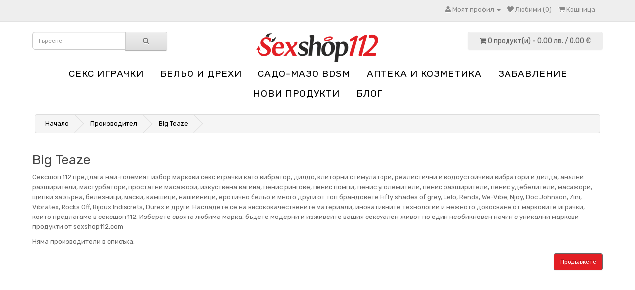

--- FILE ---
content_type: text/html; charset=utf-8
request_url: https://sexshop112.com/big-teaze
body_size: 6325
content:
<!DOCTYPE html>
<!--[if IE]><![endif]-->
<!--[if IE 8 ]><html dir="ltr" lang="bg" class="ie8"><![endif]-->
<!--[if IE 9 ]><html dir="ltr" lang="bg" class="ie9"><![endif]-->
<!--[if (gt IE 9)|!(IE)]><!-->
<html dir="ltr" lang="bg">
<!--<![endif]-->
<head>
<!-- Google tag (gtag.js) --> <script async src="https://www.googletagmanager.com/gtag/js?id=AW-815545583"></script> <script> window.dataLayer = window.dataLayer || []; function gtag(){dataLayer.push(arguments);} gtag('js', new Date()); gtag('config', 'AW-815545583'); </script> 
<!-- Google tag (gtag.js) event - delayed navigation helper -->
<script>
  // Helper function to delay opening a URL until a gtag event is sent.
  // Call it in response to an action that should navigate to a URL.
  function gtagSendEvent(url) {
    var callback = function () {
      if (typeof url === 'string') {
        window.location = url;
      }
    };
    gtag('event', 'conversion_event_purchase', {
      'event_callback': callback,
      'event_timeout': 2000,
      // <event_parameters>
    });
    return false;
  }
</script>
<meta charset="UTF-8" />
<meta name="viewport" content="width=device-width, initial-scale=1">
<title>Big Teaze</title>
<base href="https://sexshop112.com/" />
<meta name="description" content="Сексшоп 112 предлага най-големият избор маркови секс играчки като вибратор, дилдо, клиторни стимулатори, реалистични и водоустойчиви вибратори и дилда, анални разширители, мастурбатори, простатни масажори, изкуствена вагина, пенис рингове, пенис помпи, пе" />
<meta http-equiv="X-UA-Compatible" content="IE=edge">
<link href="https://sexshop112.com/image/catalog/icon.jpg" rel="icon" />
<link href="https://sexshop112.com/big-teaze" rel="canonical" />
<link href="catalog/view/javascript/cookie/cookie.css" rel="stylesheet" />
                <script src="//ajax.googleapis.com/ajax/libs/jquery/2.1.1/jquery.min.js"></script>
            <link href="catalog/view/javascript/bootstrap/css/bootstrap.min.css" rel="stylesheet" media="screen" />
<script src="catalog/view/javascript/bootstrap/js/bootstrap.min.js" type="text/javascript"></script>
<link href="catalog/view/javascript/font-awesome/css/font-awesome.min.css" rel="stylesheet" type="text/css" />
<link href="//fonts.googleapis.com/css?family=Open+Sans:400,400i,300,700" rel="stylesheet" type="text/css" />
<link href="catalog/view/theme/default/stylesheet/stylesheet.css" rel="stylesheet">
<script src="catalog/view/javascript/common.js" type="text/javascript"></script>

				
				<meta property="og:title" content="Big Teaze" >
                <meta property="og:description" content="Сексшоп 112 предлага най-големият избор маркови секс играчки като вибратор, дилдо, клиторни стимулатори, реалистични и водоустойчиви вибратори и дилда, анални разширители, мастурбатори, простатни масажори, изкуствена вагина, пенис рингове, пенис помпи, пе" >
												<meta property="og:site_name" content="Сексшоп онлайн магазин" >
				                <meta property="og:image" content="https://sexshop112.com/image/catalog/brands/BigTeazeToys.jpg" >
                                <meta property="og:url" content="https://sexshop112.com/big-teaze" >
                                <meta property="og:type" content="website" >
                                

			<link rel="stylesheet" href="catalog/view/javascript/jquery.cluetip.css" type="text/css" />
			<script src="catalog/view/javascript/jquery.cluetip.js" type="text/javascript"></script>
			
			<script type="text/javascript">
				$(document).ready(function() {
				$('a.title').cluetip({splitTitle: '|'});
				  $('ol.rounded a:eq(0)').cluetip({splitTitle: '|', dropShadow: false, cluetipClass: 'rounded', showtitle: false});
				  $('ol.rounded a:eq(1)').cluetip({cluetipClass: 'rounded', dropShadow: false, showtitle: false, positionBy: 'mouse'});
				  $('ol.rounded a:eq(2)').cluetip({cluetipClass: 'rounded', dropShadow: false, showtitle: false, positionBy: 'bottomTop', topOffset: 70});
				  $('ol.rounded a:eq(3)').cluetip({cluetipClass: 'rounded', dropShadow: false, sticky: true, ajaxCache: false, arrows: true});
				  $('ol.rounded a:eq(4)').cluetip({cluetipClass: 'rounded', dropShadow: false});  
				});
			</script>
			
<script async src="catalog/view/javascript/jquery/jquery.external-links-new-window.js"></script>
				<script>
(function(i,s,o,g,r,a,m){i['GoogleAnalyticsObject']=r;i[r]=i[r]||function(){
(i[r].q=i[r].q||[]).push(arguments)},i[r].l=1*new Date();a=s.createElement(o),
m=s.getElementsByTagName(o)[0];a.async=1;a.src=g;m.parentNode.insertBefore(a,m)
})(window,document,'script','https://www.google-analytics.com/analytics.js','ga');
ga('create', 'UA-110097132-1', 'auto');
ga('require', 'ec');
if (window.performance) {
 	var timeSincePageLoad = Math.round(performance.now());
 	ga('send', 'timing', 'Page Load Time', 'load', timeSincePageLoad);
}
</script> </head>
			
<body class="product-manufacturer-info-35">
<nav id="top">
  <div class="container">
        	
    <div id="top-links" class="nav pull-right">
      <ul class="list-inline">
        <li class="dropdown"><a href="https://sexshop112.com/account" title="Моят профил" class="dropdown-toggle" data-toggle="dropdown"><i class="fa fa-user"></i> <span class="hidden-xs hidden-sm hidden-md">Моят профил</span> <span class="caret"></span></a>
          <ul class="dropdown-menu dropdown-menu-right">
                        <li><a href="https://sexshop112.com/register">Регистриране</a></li>
            <li><a href="https://sexshop112.com/login">Вход</a></li>
                      </ul>
        </li>
        <li><a href="https://sexshop112.com/wishlist" id="wishlist-total" title="Любими (0)"><i class="fa fa-heart"></i> <span class="hidden-xs hidden-sm hidden-md">Любими (0)</span></a></li>
        <li><a href="https://sexshop112.com/index.php?route=checkout/cart" title="Кошница"><i class="fa fa-shopping-cart"></i> <span class="hidden-xs hidden-sm hidden-md">Кошница</span></a></li>
      </ul>
    </div>
  </div>
</nav>
<header>
  <div class="container">
    <div class="row">
      
      <div class="col-sm-3"><div id="search" class="input-group">
  <input type="text" name="search" value="" placeholder="Търсене" class="form-control input-lg" />
  <span class="input-group-btn">
    <button type="button" class="btn btn-default btn-lg"><i class="fa fa-search"></i></button>
  </span>
</div>      </div>
	  <div class="col-sm-6">
        <div id="logo">
                    <a href="https://sexshop112.com/"><img src="https://sexshop112.com/image/catalog/logo_sexshop112.png" title="Сексшоп онлайн магазин" alt="Сексшоп онлайн магазин" class="img-responsive" /></a>
                  </div>
      </div>
      <div class="col-sm-3"><div id="cart" class="btn-group btn-block">
  <button type="button" data-toggle="dropdown" data-loading-text="Зареждане..." class="btn btn-inverse btn-block btn-lg dropdown-toggle"><i class="fa fa-shopping-cart"></i> <span id="cart-total">0 продукт(и) - 0.00 лв. / 0.00 &euro;</span></button>
  <ul class="dropdown-menu pull-right">
        <li>
      <p class="text-center">Вашата кошница е празна!</p>
    </li>
      </ul>
</div>
</div>
    </div>
  </div>
  </header>
<div class="container">
  <nav id="menu" class="navbar">
    <div class="navbar-header"><span id="category" class="visible-xs">Категории</span>
      <button type="button" class="btn btn-navbar navbar-toggle" data-toggle="collapse" data-target=".navbar-ex1-collapse"><i class="fa fa-bars"></i></button>
    </div>
    <div class="collapse navbar-collapse navbar-ex1-collapse">
      <ul class="nav navbar-nav">
                        <li class="dropdown"><a href="https://sexshop112.com/seks-igrachki" class="dropdown-toggle" data-toggle="dropdown">Секс играчки</a>
          <div class="dropdown-menu">
            <div class="dropdown-inner">
                            <ul class="list-unstyled">
                                <li><a href="https://sexshop112.com/seks-igrachki/seks-igrachki-za-dami">Секс играчки за дами (1758)</a></li>
                                <li><a href="https://sexshop112.com/seks-igrachki/seks-igrachki-za-mazhe">Секс играчки за мъже (1087)</a></li>
                                <li><a href="https://sexshop112.com/seks-igrachki/analen-seks">Анален секс (455)</a></li>
                                <li><a href="https://sexshop112.com/seks-igrachki/realistichni-dilda-i-vibratori">Реалистични дилда и вибратори (525)</a></li>
                                <li><a href="https://sexshop112.com/seks-igrachki/seks-kukli">Секс кукли (26)</a></li>
                                <li><a href="https://sexshop112.com/seks-igrachki/seks-komplekti">Секс комплекти (45)</a></li>
                                <li><a href="https://sexshop112.com/seks-igrachki/penis-kolani">Пенис колани (117)</a></li>
                                <li><a href="https://sexshop112.com/seks-igrachki/drugi-dilda">Други дилда (94)</a></li>
                                <li><a href="https://sexshop112.com/seks-igrachki/markovi-igrachki">Маркови играчки (189)</a></li>
                              </ul>
                            <ul class="list-unstyled">
                                <li><a href="https://sexshop112.com/seks-igrachki/spetsialni-materiali">Специални материали (30)</a></li>
                                <li><a href="https://sexshop112.com/seks-igrachki/stimulatori">Стимулатори (83)</a></li>
                                <li><a href="https://sexshop112.com/seks-igrachki/fisting">Фистинг (55)</a></li>
                                <li><a href="https://sexshop112.com/seks-igrachki/gei-zona">Гей зона (201)</a></li>
                                <li><a href="https://sexshop112.com/seks-igrachki/stakleni">Стъклени (71)</a></li>
                                <li><a href="https://sexshop112.com/seks-igrachki/preporachano-ot-klienti">Препоръчано от клиенти (482)</a></li>
                                <li><a href="https://sexshop112.com/seks-igrachki/razprodazhba-468926793">Разпродажба (64)</a></li>
                                <li><a href="https://sexshop112.com/seks-igrachki/baterii">Батерии (1)</a></li>
                              </ul>
                          </div>
            <a href="https://sexshop112.com/seks-igrachki" class="see-all">Виж всички Секс играчки</a> </div>
        </li>
                                <li class="dropdown"><a href="https://sexshop112.com/belio-i-dreksi" class="dropdown-toggle" data-toggle="dropdown">Бельо и дрехи</a>
          <div class="dropdown-menu">
            <div class="dropdown-inner">
                            <ul class="list-unstyled">
                                <li><a href="https://sexshop112.com/belio-i-dreksi/komplekti-erotichno-belio">Комплекти еротично бельо (694)</a></li>
                                <li><a href="https://sexshop112.com/belio-i-dreksi/bodita-i-mrezhi">Бодита и мрежи (669)</a></li>
                                <li><a href="https://sexshop112.com/belio-i-dreksi/erotichni-kostyumi">Еротични костюми (136)</a></li>
                                <li><a href="https://sexshop112.com/belio-i-dreksi/seksi-bikini">Секси бикини (225)</a></li>
                                <li><a href="https://sexshop112.com/belio-i-dreksi/seksi-chorapi">Секси чорапи (372)</a></li>
                                <li><a href="https://sexshop112.com/belio-i-dreksi/mini-rokli">Мини рокли (154)</a></li>
                                <li><a href="https://sexshop112.com/belio-i-dreksi/rokli-i-tuniki">Рокли и туники (220)</a></li>
                                <li><a href="https://sexshop112.com/belio-i-dreksi/seksi-korseti-i-byustieta">Секси корсети и бюстиета (64)</a></li>
                              </ul>
                            <ul class="list-unstyled">
                                <li><a href="https://sexshop112.com/belio-i-dreksi/belio-za-mazhe">Бельо за мъже (474)</a></li>
                                <li><a href="https://sexshop112.com/belio-i-dreksi/banski-kostyumi">Бански костюми (33)</a></li>
                                <li><a href="https://sexshop112.com/belio-i-dreksi/erotichno-belio-golyam-razmer">Еротично бельо голям размер (12)</a></li>
                                <li><a href="https://sexshop112.com/belio-i-dreksi/aksesoari">Аксесоари (198)</a></li>
                                <li><a href="https://sexshop112.com/belio-i-dreksi/intimni-bizhuta">Интимни бижута (11)</a></li>
                                <li><a href="https://sexshop112.com/belio-i-dreksi/lateks">Латекс (34)</a></li>
                                <li><a href="https://sexshop112.com/belio-i-dreksi/kozha">Кожа (104)</a></li>
                              </ul>
                          </div>
            <a href="https://sexshop112.com/belio-i-dreksi" class="see-all">Виж всички Бельо и дрехи</a> </div>
        </li>
                                <li class="dropdown"><a href="https://sexshop112.com/sado-mazo-bdsm" class="dropdown-toggle" data-toggle="dropdown">Садо-мазо BDSM</a>
          <div class="dropdown-menu">
            <div class="dropdown-inner">
                            <ul class="list-unstyled">
                                <li><a href="https://sexshop112.com/sado-mazo-bdsm/sado-mazo-aksesoari-bdsm">Садо-мазо аксесоари BDSM (485)</a></li>
                                <li><a href="https://sexshop112.com/sado-mazo-bdsm/beleznitsi">Белезници (229)</a></li>
                                <li><a href="https://sexshop112.com/sado-mazo-bdsm/maski">Маски (93)</a></li>
                                <li><a href="https://sexshop112.com/sado-mazo-bdsm/kamshitsi">Камшици (139)</a></li>
                                <li><a href="https://sexshop112.com/sado-mazo-bdsm/uretralni-razshiriteli">Уретрални разширители (29)</a></li>
                                <li><a href="https://sexshop112.com/sado-mazo-bdsm/edrogabaritni-seks-aksesoari">Едрогабаритни секс аксесоари (13)</a></li>
                                <li><a href="https://sexshop112.com/sado-mazo-bdsm/ogranichiteli">Ограничители (87)</a></li>
                                <li><a href="https://sexshop112.com/sado-mazo-bdsm/palki-za-plyaskane">Палки за пляскане (45)</a></li>
                                <li><a href="https://sexshop112.com/sado-mazo-bdsm/nashiinitsi">Нашийници (119)</a></li>
                                <li><a href="https://sexshop112.com/sado-mazo-bdsm/bdsm-aksesoari-za-penis-i-topki">BDSM аксесоари за пенис и топки (25)</a></li>
                              </ul>
                            <ul class="list-unstyled">
                                <li><a href="https://sexshop112.com/sado-mazo-bdsm/elektro-seks-stimulatsiya">Електро секс стимулация (93)</a></li>
                                <li><a href="https://sexshop112.com/sado-mazo-bdsm/shtipki-za-zarna">Щипки за зърна (122)</a></li>
                                <li><a href="https://sexshop112.com/sado-mazo-bdsm/topki-za-usta-i-naustnitsi">Топки за уста и наустници (130)</a></li>
                                <li><a href="https://sexshop112.com/sado-mazo-bdsm/bdsm-komplekti">BDSM комплекти (9)</a></li>
                                <li><a href="https://sexshop112.com/sado-mazo-bdsm/bdsm-penis-ringove">BDSM пенис рингове (124)</a></li>
                                <li><a href="https://sexshop112.com/sado-mazo-bdsm/bdsm-maski">BDSM маски (54)</a></li>
                                <li><a href="https://sexshop112.com/sado-mazo-bdsm/mazhko-vazdarzhanie">Мъжко въздържание (39)</a></li>
                                <li><a href="https://sexshop112.com/sado-mazo-bdsm/pvc-aksesoari-za-leglo">PVC аксесоари за легло (8)</a></li>
                                <li><a href="https://sexshop112.com/sado-mazo-bdsm/meditsinski-instrumenti">Медицински инструменти (41)</a></li>
                              </ul>
                          </div>
            <a href="https://sexshop112.com/sado-mazo-bdsm" class="see-all">Виж всички Садо-мазо BDSM</a> </div>
        </li>
                                <li class="dropdown"><a href="https://sexshop112.com/apteka-i-kozmetika" class="dropdown-toggle" data-toggle="dropdown">Aптека и козметика</a>
          <div class="dropdown-menu">
            <div class="dropdown-inner">
                            <ul class="list-unstyled">
                                <li><a href="https://sexshop112.com/apteka-i-kozmetika/lubrikanti-i-masla">Лубриканти и масла (382)</a></li>
                                <li><a href="https://sexshop112.com/apteka-i-kozmetika/silna-erektsiya-i-visoko-libido">Силна ерекция и високо либидо (136)</a></li>
                                <li><a href="https://sexshop112.com/apteka-i-kozmetika/analni-lubrikanti">Анални лубриканти (164)</a></li>
                                <li><a href="https://sexshop112.com/apteka-i-kozmetika/zadarzhane-i-eyakulatsiya">Задържане и еякулация (40)</a></li>
                                <li><a href="https://sexshop112.com/apteka-i-kozmetika/po-dobar-orgazam-za-neya">По-добър оргазъм за нея (137)</a></li>
                                <li><a href="https://sexshop112.com/apteka-i-kozmetika/aromatizirani-lubrikanti-i-masla">Ароматизирани лубриканти и масла (298)</a></li>
                                <li><a href="https://sexshop112.com/apteka-i-kozmetika/afrodiziatsi">Афродизиаци (118)</a></li>
                                <li><a href="https://sexshop112.com/apteka-i-kozmetika/parfyumi-s-feromoni">Парфюми с феромони (165)</a></li>
                              </ul>
                            <ul class="list-unstyled">
                                <li><a href="https://sexshop112.com/apteka-i-kozmetika/zdrave-i-krasota">Здраве и красота (77)</a></li>
                                <li><a href="https://sexshop112.com/apteka-i-kozmetika/lichna-ksigiena">Лична хигиена (108)</a></li>
                                <li><a href="https://sexshop112.com/apteka-i-kozmetika/banya-i-masazh">Баня и масаж (174)</a></li>
                                <li><a href="https://sexshop112.com/apteka-i-kozmetika/spa-i-relaks-zona">СПА и релакс зона (165)</a></li>
                                <li><a href="https://sexshop112.com/apteka-i-kozmetika/kama-sutra">Кама Сутра (23)</a></li>
                                <li><a href="https://sexshop112.com/apteka-i-kozmetika/prezervativi">Презервативи (448)</a></li>
                                <li><a href="https://sexshop112.com/apteka-i-kozmetika/zarezhdane-na-vending-avtomati">Зареждане на вендинг автомати (43)</a></li>
                                <li><a href="https://sexshop112.com/apteka-i-kozmetika/drugi">Други (132)</a></li>
                              </ul>
                          </div>
            <a href="https://sexshop112.com/apteka-i-kozmetika" class="see-all">Виж всички Aптека и козметика</a> </div>
        </li>
                                <li class="dropdown"><a href="https://sexshop112.com/zabavlenie" class="dropdown-toggle" data-toggle="dropdown">Забавление</a>
          <div class="dropdown-menu">
            <div class="dropdown-inner">
                            <ul class="list-unstyled">
                                <li><a href="https://sexshop112.com/zabavlenie/seks-shegi">Секс шеги (197)</a></li>
                                <li><a href="https://sexshop112.com/zabavlenie/yadyashti-se-izkusheniya">Ядящи се изкушения (133)</a></li>
                                <li><a href="https://sexshop112.com/zabavlenie/seks-igri">Секс игри (167)</a></li>
                                <li><a href="https://sexshop112.com/zabavlenie/mominsko-i-ergensko-parti">Моминско и ергенско парти (135)</a></li>
                                <li><a href="https://sexshop112.com/zabavlenie/sveti-valentin">Свети Валентин (348)</a></li>
                              </ul>
                          </div>
            <a href="https://sexshop112.com/zabavlenie" class="see-all">Виж всички Забавление</a> </div>
        </li>
                                <li><a href="https://sexshop112.com/novi-produkti">НОВИ ПРОДУКТИ</a></li>
                
								<li><a href="https://sexshop112.com/блог">блог</a></li>
								
      </ul>
    </div>
  </nav>
</div>
<div id="mfilter-json" style="display:none">eyJzZW9fZGF0YSI6eyJtZXRhX3RpdGxlIjoiQmlnIFRlYXplIn19</div><div class="container">
  <ul class="breadcrumb">
        <li><a href="https://sexshop112.com/">Начало</a></li>
        <li><a href="https://sexshop112.com/manufacturer">Производител</a></li>
        <li><a href="https://sexshop112.com/big-teaze">Big Teaze</a></li>
      </ul>
  <div class="row">                <div id="content" class="col-sm-12"><div id="mfilter-content-container">      <h2>Big Teaze</h2>

								  <div class="category-info">
					<p>Сексшоп 112 предлага най-големият избор маркови секс играчки като вибратор, дилдо, клиторни стимулатори, реалистични и водоустойчиви вибратори и дилда, анални разширители, мастурбатори, простатни масажори, изкуствена вагина, пенис рингове, пенис помпи, пенис уголемители, пенис разширители, пенис удебелители, масажори, щипки за зърна, белезници, маски, камшици, нашийници, еротично бельо и много други от топ брандовете Fifty shades of grey, Lelo, Rends, We-Vibe, Njoy, Doc Johnson, Zini, Vibratex, Rocks Off, Bijoux Indiscrets, Durex и други. Насладете се на висококачествените материали, иновативните технологии и нежното докосване от марковите играчки, които предлагаме в сексшоп 112. Изберете своята любима марка, бъдете модерни и изживейте вашия сексуален живот по един необикновен начин с уникални маркови продукти от sexshop112.com</p>					
				  </div>
							
            <p>Няма производители в списъка.</p>
      <div class="buttons">
        <div class="pull-right"><a href="https://sexshop112.com/" class="btn btn-primary">Продължете</a></div>
      </div>
            </div></div>
    </div>
</div>
<script>var highest = 0;

		function sortNumber(a, b) {
			return a - b;
		}

		var maxHeight = function () {
			var heights = [180],
				grid = $('.caption');//this is the part that changes in height. change to suit your needs

			grid.each(function () {
				$(this).css('height', 'auto');
				heights.push($(this).height());
				heights = heights.sort(sortNumber).reverse();
			});
			highest = heights[0];
			grid.each(function () {
				$(this).css('height', highest);
			});

		};
		$('#grid-view,#list-view').click(function () {
			maxHeight();
		});
		$(window).resize(maxHeight());</script>
<footer>
  <div class="container">
    <div class="row">
            <div class="col-sm-3">
        <h5>Информация</h5>
        <ul class="list-unstyled">
                    <li><a href="https://sexshop112.com/dostavka-bg">Доставка</a></li>
		            <li><a href="https://sexshop112.com/chesto-zadavani-vaprosi-faq">Често задавани въпроси | FAQ</a></li>
		            <li><a href="https://sexshop112.com/garantsiya-za-tsena-bg">Гаранция за цена</a></li>
		            <li><a href="https://sexshop112.com/obshti-usloviya">Общи условия</a></li>
		            <li><a href="https://sexshop112.com/deklaratsiya-za-poveritelnost">Декларация за поверителност</a></li>
		            <li><a href="https://sexshop112.com/razmeri">Размери</a></li>
		  		  <li><a href="https://sexshop112.com/manufacturer">Производители</a></li>
		  <li><a href="https://sexshop112.com/sitemap">Карта на сайта</a></li>
        </ul>
      </div>
            <div class="col-sm-3">
        <h5>Обслужване на клиенти</h5>
        <ul class="list-unstyled">
          <li><a href="https://sexshop112.com/contact">Свържете се с нас</a></li>
		  <li>Sexshop112.com</li>
		  <li>9000, Varna, Mladost 124</li>
		  <li>0888 82 83 00</li>
          <li>office@sexshop112.com</li>
          <li>sexshop112com@gmail.com</li>		  
        </ul>
      </div>
      <div class="col-sm-3">
        <h5>Последвайте ни:</h5>
        <ul class="list-unstyled">
          <li><a target="_blank" href="https://www.facebook.com/shop112com/"><img src="https://sexshop112.com/image/catalog//face.png" alt="Facebook"> Facebook</li>
          <li><a target="_blank" href="https://www.instagram.com/sexshop112.com_/"><img src="https://sexshop112.com/image/catalog//insta.png" alt="Instagram"> Instagram</li>
		  <li><a target="_blank" href="https://www.youtube.com/channel/UC91NlQphWtc4h3sANYDakwA"><img src="https://sexshop112.com/image/catalog//youtube.png" alt="Youtube"> Youtube</li>
          <li><a target="_blank" href="https://www.twitter.com/sexshop112com"><img src="https://sexshop112.com/image/catalog//twit.png" alt="Tweeter"> Twitter</li>
		  <li><a target="_blank" href="https://www.pinterest.com/sexshop1120859/"><img src="https://sexshop112.com/image/catalog//pint.png" alt="Pinterest"> Pinterest</li>
		</ul>
      </div>
      <div class="col-sm-3">
        <h5>Моят профил</h5>
        <ul class="list-unstyled">
          <li><a href="https://sexshop112.com/account">Моят профил</a></li>
<li><a href="https://sexshop112.com/index.php?route=account/gdpr">GDPR</a></li>          <li><a href="https://sexshop112.com/index.php?route=account/order">История на поръчките</a></li>
          <li><a href="https://sexshop112.com/wishlist">Любими продукти</a></li>
          <li><a href="https://sexshop112.com/index.php?route=account/newsletter">Информационен бюлетин</a></li>
        </ul>
      </div>
    </div>
    <hr>
    <!--<p>Powered By <a href="http://www.opencart.com">OpenCart</a><br /> <a href="https://sexshop112.com/">Сексшоп онлайн магазин</a> &copy; 2026</p>-->
  </div>
</footer>
	

                            
<script async language="javascript" type="text/javascript">
 
ga('send', 'pageview');
</script> </body></html>

--- FILE ---
content_type: text/css; charset=utf-8
request_url: https://sexshop112.com/catalog/view/theme/default/stylesheet/stylesheet.css
body_size: 3594
content:
@import url('https://fonts.googleapis.com/css?family=Rubik');body{font-family:'Rubik', sans-serif;font-weight:400;color:#666;font-size:13px;line-height:20px;width:100%;}
//body{font-family:'Open Sans', sans-serif;font-weight:400;color:#666;font-size:12px;line-height:20px;width:100%;}
h1, h2, h3, h4, h5, h6{color:#444;}
.fa{font-size:14px;}
h1{font-size:33px;}
h2{font-size:27px;}
h3{font-size:21px;text-align: center;}
h4{font-size:15px;}
h5{font-size:12px;}
h6{font-size:10.2px;}
a{color:#000000;}
a:hover{text-decoration:none;}
legend{font-size:18px;padding:7px 0px}
label{font-size:12px;font-weight:normal;}
select.form-control, textarea.form-control, input[type="text"].form-control, input[type="password"].form-control, input[type="datetime"].form-control, input[type="datetime-local"].form-control, input[type="date"].form-control, input[type="month"].form-control, input[type="time"].form-control, input[type="week"].form-control, input[type="number"].form-control, input[type="email"].form-control, input[type="url"].form-control, input[type="search"].form-control, input[type="tel"].form-control, input[type="color"].form-control{font-size:12px;}
.input-group input, .input-group select, .input-group .dropdown-menu, .input-group .popover{font-size:12px;}
.input-group .input-group-addon{font-size:12px;height:30px;}
span.hidden-xs, span.hidden-sm, span.hidden-md, span.hidden-lg{display:inline;}
.nav-tabs{margin-bottom:15px;}
div.required .control-label:before{content:'* ';color:#F00;font-weight:bold;}
.dropdown-menu li > a:hover{text-decoration:none;color:#ffffff;background-color:#229ac8;background-image:linear-gradient(to bottom, #666, #666);background-repeat:repeat-x;}
#top{background-color:#EEEEEE;border-bottom:1px solid #e2e2e2;padding:4px 0px 3px 0;margin:0 0 20px 0;min-height:40px;}
#top .container{padding:0 20px;}
#top #currency .currency-select{text-align:left;}
#top #currency .currency-select:hover{text-shadow:none;color:#ffffff;background-color:#229ac8;background-image:linear-gradient(to bottom, #666, #666);background-repeat:repeat-x;}
#top .btn-link, #top-links li, #top-links a{color:#888;text-shadow:0 1px 0 #FFF;text-decoration:none;}
#top .btn-link:hover, #top-links a:hover{color:#444;}
#top-links .dropdown-menu a{text-shadow:none;}
#top-links .dropdown-menu a:hover{color:#FFF;}
#top .btn-link strong{font-size:14px;line-height:14px;}
#top-links{padding-top:6px;}
#top-links a + a{margin-left:15px;}
#logo img{text-align:center;margin:auto;}
#search{margin-bottom:10px;}
#search .input-lg{height:35.6px;line-height:20px;padding:0 10px;}
#search .btn-lg{font-size:10px;line-height:13px;padding:10px 35px;text-shadow:0 1px 0 #FFF;}
#cart{margin-bottom:10px;}
#cart > .btn{font-size:14px;line-height:8px;color:#666;}
#cart.open > .btn{background-image:none;background-color:#FFFFFF;border:1px solid #E6E6E6;color:#666;box-shadow:none;text-shadow:none;}
#cart.open > .btn:hover{color:#444;}
#cart .dropdown-menu{background:#eee;z-index:1001;}
#cart .dropdown-menu{min-width:100%;}
@media (max-width:478px){#cart .dropdown-menu{width:100%;}
}
#cart .dropdown-menu table{margin-bottom:10px;}
#cart .dropdown-menu li > div{min-width:427px;padding:0 10px;}
@media (max-width:478px){#cart .dropdown-menu li > div{min-width:100%;}
}
#cart .dropdown-menu li p{margin:20px 0;}
#menu{background-color:#fff;background-image:#fff;background-repeat:repeat-x;border-color:#FFF;min-height:40px;letter-spacing:1px;}
#menu .nav > li > a{color:#000000;text-transform:uppercase;padding:10px 14px 10px 15px;min-height:20px;background-color:transparent;font-size:19px;}
#menu .nav > li > a:hover, #menu .nav > li.open > a{background-color:rgba(0, 0, 0, 0.1);}
#menu .dropdown-menu{padding-bottom:0;}
#menu .dropdown-inner{display:table;}
#menu .dropdown-inner ul{display:table-cell;}
#menu .dropdown-inner a{min-width:160px;display:block;padding:3px 20px;clear:both;line-height:25px;color:#333333;font-size:20px;}
#menu .dropdown-inner li a:hover{color:#FFFFFF;}
#menu .see-all{display:block;margin-top:0.5em;border-top:1px solid #DDD;padding:3px 20px;-webkit-border-radius:0 0 4px 4px;-moz-border-radius:0 0 4px 4px;border-radius:0 0 3px 3px;font-size:20px;}
#menu .see-all:hover, #menu .see-all:focus{text-decoration:none;color:#ffffff;background-color:#229ac8;background-image:linear-gradient(to bottom, #666, #666);background-repeat:repeat-x;}
#menu #category{float:left;padding-left:15px;font-size:25px;font-weight:700;line-height:40px;color:#000;text-shadow:0 1px 0 rgba(0, 0, 0, 0.2);}
#menu .btn-navbar{font-size:20px;font-stretch:expanded;color:#e31e24;padding:2px 18px;float:right;background-color:#ccc;background-image:none;background-repeat:repeat-x;border-color:#666 #666 #666;}
#menu .btn-navbar:hover, #menu .btn-navbar:focus, #menu .btn-navbar:active, #menu .btn-navbar.disabled, #menu .btn-navbar[disabled]{color:#ffffff;background-color:#000000;}
@media (min-width:768px){#menu .dropdown:hover .dropdown-menu{display:block;}
}
@media (max-width:767px){#menu{border-radius:4px;}
#menu div.dropdown-inner > ul.list-unstyled{display:block;}
#menu div.dropdown-menu{margin-left:0 !important;padding-bottom:10px;background-color:rgba(0, 0, 0, 0.1);}
#menu .dropdown-inner{display:block;}
#menu .dropdown-inner a{width:100%;color:#000;}
#menu .dropdown-menu a:hover,
#menu .dropdown-menu ul li a:hover{background:rgba(0, 0, 0, 0.1);}
#menu .see-all{margin-top:0;border:none;border-radius:0;color:red;}
}
#content{min-height:600px;}
footer{margin-top:30px;padding-top:30px;background-color:#EEEEEE;border-top:1px solid #ddd;color:000000}
footer hr{border-top:none;border-bottom:1px solid #666;}
footer a{color:#000000;font-size:15px; line-height:25px;}
footer a:hover{color:#000;}
footer h5{font-family:'Open Sans', sans-serif;font-size:15px;font-weight:bold;color:#000000;}
footer fa{padding:10px;font-size:25px;width:25px;text-align:center;text-decoration:none;margin:5px 2px;border-radius:50%;}
.alert{padding:8px 14px 8px 14px;}
.breadcrumb{margin:0 0 20px 0;padding:8px 0;border:1px solid #ddd;}
.breadcrumb i{font-size:15px;}
.breadcrumb > li{text-shadow:0 1px 0 #FFF;padding:0 20px;position:relative;white-space:nowrap;}
.breadcrumb > li + li:before{content:'';padding:0;}
.breadcrumb > li:after{content:'';display:block;position:absolute;top:-3px;right:-5px;width:26px;height:26px;border-right:1px solid #DDD;border-bottom:1px solid #DDD;-webkit-transform:rotate(-45deg);-moz-transform:rotate(-45deg);-o-transform:rotate(-45deg);transform:rotate(-45deg);}
.pagination{margin:0;}
.buttons{margin:1em 0;}
.btn{padding:7.5px 12px;font-size:12px;border:1px solid #cccccc;border-radius:4px;box-shadow:inset 0 1px 0 rgba(255,255,255,.2), 0 1px 2px rgba(0,0,0,.05);}
.btn-xs{font-size:9px;}
.btn-sm{font-size:10.2px;}
.btn-lg{padding:10px 16px;font-size:20px;}
.btn-group > .btn, .btn-group > .dropdown-menu, .btn-group > .popover{font-size:12px;}
.btn-group > .btn-xs{font-size:9px;}
.btn-group > .btn-sm{font-size:10.2px;}
.btn-group > .btn-lg{font-size:15px;}
.btn-default{color:#777;text-shadow:0 1px 0 rgba(255, 255, 255, 0.5);background-color:#666;background-image:linear-gradient(to bottom, #eeeeee, #dddddd);background-repeat:repeat-x;border-color:#dddddd #dddddd #b3b3b3 #b7b7b7;}
.btn-primary{color:#ffffff;text-shadow:0 -1px 0 rgba(0, 0, 0, 0.25);background-image:linear-gradient(to bottom, #e31e24, #e31e24);background-repeat:repeat-x;border-color:#666 #666 #666;}
.btn-primary:hover, .btn-primary:active, .btn-primary.active, .btn-primary.disabled, .btn-primary[disabled]{background-color:#e31e24;background-position:0 -15px;}
.btn-warning{color:#ffffff;text-shadow:0 -1px 0 rgba(0, 0, 0, 0.25);background-color:#faa732;background-image:linear-gradient(to bottom, #fbb450, #f89406);background-repeat:repeat-x;border-color:#f89406 #f89406 #ad6704;}
.btn-warning:hover, .btn-warning:active, .btn-warning.active, .btn-warning.disabled, .btn-warning[disabled]{box-shadow:inset 0 1000px 0 rgba(0, 0, 0, 0.1);}
.btn-danger{color:#000;text-shadow:0 -1px 0 rgba(0, 0, 0, 0.25);background-color:#eee;background-image:linear-gradient(to bottom, #eee, #eee);background-repeat:repeat-x;border-color:#ddd #ddd #ddd;}
.btn-danger:hover, .btn-danger:active, .btn-danger.active, .btn-danger.disabled, .btn-danger[disabled]{box-shadow:inset 0 1000px 0 rgba(0, 0, 0, 0.1);}
.btn-success{color:#ffffff;text-shadow:0 -1px 0 rgba(0, 0, 0, 0.25);background-color:#5bb75b;background-image:linear-gradient(to bottom, #62c462, #51a351);background-repeat:repeat-x;border-color:#51a351 #51a351 #387038;}
.btn-success:hover, .btn-success:active, .btn-success.active, .btn-success.disabled, .btn-success[disabled]{box-shadow:inset 0 1000px 0 rgba(0, 0, 0, 0.1);}
.btn-info{color:#ffffff;text-shadow:0 -1px 0 rgba(0, 0, 0, 0.25);background-color:#df5c39;background-image:linear-gradient(to bottom, #e06342, #dc512c);background-repeat:repeat-x;border-color:#dc512c #dc512c #a2371a;}
.btn-info:hover, .btn-info:active, .btn-info.active, .btn-info.disabled, .btn-info[disabled]{background-image:none;background-color:#df5c39;}
.btn-link{border-color:rgba(0, 0, 0, 0);cursor:pointer;color:#666;border-radius:0;}
.btn-link, .btn-link:active, .btn-link[disabled]{background-color:rgba(0, 0, 0, 0);background-image:none;box-shadow:none;}
.btn-inverse{color:#444444;text-shadow:0 -1px 0 rgba(0, 0, 0, 0.25);background-color:#eeeeee;border-color:#eeeeee #eeeeee #eeeeee;}
.btn-inverse:hover, .btn-inverse:active, .btn-inverse.active, .btn-inverse.disabled, .btn-inverse[disabled]{background-color:#222222;background-image:linear-gradient(to bottom, #333333, #111111);}
.list-group a{border:1px solid #DDDDDD;color:#888888;padding:8px 12px;}
.list-group a.active, .list-group a.active:hover, .list-group a:hover{color:#444444;background:#eeeeee;border:1px solid #DDDDDD;text-shadow:0 1px 0 #FFF;}
.carousel-caption{color:#FFFFFF;text-shadow:0 1px 0 #000000;}
.carousel-control .icon-prev:before{content:'\f053';font-family:FontAwesome;}
.carousel-control .icon-next:before{content:'\f054';font-family:FontAwesome;}
.product-thumb{border:1px solid #ddd;margin-bottom:20px;overflow:auto;}
.product-thumb .image{text-align:center;}
.product-thumb .image a{display:block;}
.product-thumb .image a:hover{opacity:0.8;}
.product-thumb .image img{margin-left:auto;margin-right:auto;}
.product-grid .product-thumb .image{float:none;}
@media (min-width:767px){.product-list .product-thumb .image{float:left;padding:0 15px;}
}
.product-thumb h4{font-weight:bold;}
.product-thumb .caption{padding:0 20px;min-height:180px;}
.product-list .product-thumb .caption{margin-left:230px;}
@media (max-width:1200px){.product-grid .product-thumb .caption{min-height:210px;padding:0 10px;}
}
@media (max-width:767px){.product-list .product-thumb .caption{min-height:0;margin-left:0;padding:0 10px;}
.product-grid .product-thumb .caption{min-height:0;}
}
.product-thumb .rating{padding-bottom:10px;}
.rating .fa-stack{font-size:8px;}
.rating .fa-star-o{color:#999;font-size:15px;}
.rating .fa-star{color:#FC0;font-size:15px;}
.rating .fa-star + .fa-star-o{color:#E69500;}
h2.price{margin:0;}
.product-thumb .price{color:red;}
.product-thumb .price-new{font-weight:600;font-size:17px;}
.product-thumb .price-old{color:#999;text-decoration:line-through;margin-left:10px;}
.product-thumb .price-tax{color:#999;font-size:12px;display:block;}
.product-thumb .button-group{border-top:1px solid #ddd;background-color:#eee;overflow:auto;}
.product-list .product-thumb .button-group{border-left:1px solid #ddd;}
@media (max-width:768px){.product-list .product-thumb .button-group{border-left:none;}
}
.product-thumb .button-group button{width:60%;border:none;display:inline-block;float:left;background-color:#eee;color:#888;line-height:38px;font-weight:bold;text-align:center;text-transform:uppercase;}
.product-thumb .button-group button + button{width:20%;border-left:1px solid #ddd;}
.product-thumb .button-group button:hover{color:#444;background-color:#ddd;text-decoration:none;cursor:pointer;}
@media (max-width:1200px){.product-thumb .button-group button, .product-thumb .button-group button + button{width:33.33%;}
}
@media (max-width:767px){.product-thumb .button-group button, .product-thumb .button-group button + button{width:33.33%;}
}
.thumbnails{overflow:auto;clear:both;list-style:none;padding:0;margin:0;}
.thumbnails > li{margin-left:20px;}
.thumbnails{margin-left:-20px;}
.thumbnails > img{width:100%;}
.image-additional a{margin-bottom:20px;padding:5px;display:block;border:1px solid #ddd;}
.image-additional{max-width:78px;}
.thumbnails .image-additional{float:left;margin-left:20px;}
a:focus, a:hover{color:#666;}
@media (min-width:768px){#column-left .product-layout .col-md-3{width:100%;}
#column-left + #content .product-layout .col-md-3{width:50%;}
#column-left + #content + #column-right .product-layout .col-md-3{width:100%;}
#content + #column-right .product-layout .col-md-3{width:100%;}
}
#column-left .product-layout,
#column-right .product-layout{width:100%;}
.input-group .form-control[name^=quantity]{min-width:50px;}
.visible-xs{color:#000000;}
#para2{overflow:hidden;-webkit-transition:all .5s ease;-moz-transition:all .5s ease;-ms-transition:all .5s ease;-o-transition:all .5s ease;transition:all .5s ease;vertical-align:middle;}
#para2:hover{transform:scale(1.01);-ms-transform:scale(1.01);-moz-transform:scale(1.01);-webkit-transform:scale(1.01);-o-transform:scale(1.01);}
#para1{padding:10px;font-size:20px;text-align:center;color:#000;font-family:AkzCnd,Arial,sans-serif;text-transform:uppercase;font-weight:700;line-height:100%;margin-top:0.1em;margin-right:0px;margin-bottom:0.1em;margin-left:0px;}
#para3{padding:10px;font-size:15px;text-align:center;color:#000;font-family:AkzCnd,Arial,sans-serif;font-weight:700;line-height:100%;margin-top:0.1em;margin-right:0px;margin-bottom:0.1em;margin-left:0px;}
@media (min-width:768px){#menu .navbar-nav{float:none;text-align:center;}
#menu .navbar-nav > li{display:inline-block;float:none;text-align:left;}
}
.col-lg-1, .col-lg-10, .col-lg-11, .col-lg-12, .col-lg-2, .col-lg-3, .col-lg-4, .col-lg-5, .col-lg-6, .col-lg-7, .col-lg-8, .col-lg-9, .col-md-1, .col-md-10, .col-md-11, .col-md-12, .col-md-2, .col-md-3, .col-md-4, .col-md-5, .col-md-6, .col-md-7, .col-md-8, .col-md-9, .col-sm-1, .col-sm-10, .col-sm-11, .col-sm-12, .col-sm-2, .col-sm-3, .col-sm-4, .col-sm-5, .col-sm-6, .col-sm-7, .col-sm-8, .col-sm-9, .col-xs-1, .col-xs-10, .col-xs-11, .col-xs-12, .col-xs-2, .col-xs-3, .col-xs-4, .col-xs-5, .col-xs-6, .col-xs-7, .col-xs-8, .col-xs-9 {
    position: relative;
    min-height: 1px;
    padding-right: 10px;
    padding-left: 10px;
}
a.two:link {color:#ff0000;}
a.two:visited {color:#0000ff;}
a.two:hover {font-size:110%;text-decoration:underline;}
.product-name {
    white-space: nowrap;
    overflow: hidden;
    text-overflow: ellipsis;
    max-width: 360px;
}


--- FILE ---
content_type: text/plain
request_url: https://www.google-analytics.com/j/collect?v=1&_v=j102&a=387387267&t=timing&_s=1&dl=https%3A%2F%2Fsexshop112.com%2Fbig-teaze&ul=en-us%40posix&dt=Big%20Teaze&sr=1280x720&vp=1280x720&utc=Page%20Load%20Time&utv=load&utt=1886&_u=aGBAAEIJAAAAACAMI~&jid=2007101289&gjid=1341452126&cid=214816422.1768402205&tid=UA-110097132-1&_gid=1521486973.1768402205&_r=1&_slc=1&z=1665399715
body_size: -450
content:
2,cG-1J2M73M3N1